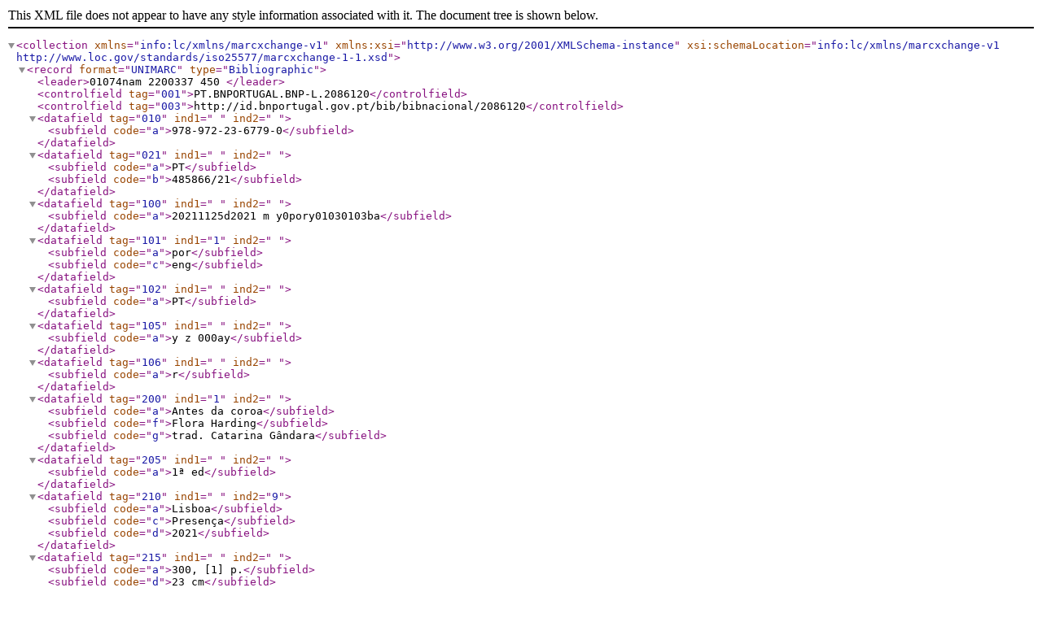

--- FILE ---
content_type: text/xml; charset=utf-8
request_url: https://bibliografia.bnportugal.gov.pt/bnp/bnp.exe/registo.xml?2086120
body_size: 2728
content:
<?xml version="1.0" encoding="utf-8"?>
<collection xsi:schemaLocation="info:lc/xmlns/marcxchange-v1 http://www.loc.gov/standards/iso25577/marcxchange-1-1.xsd" xmlns="info:lc/xmlns/marcxchange-v1" xmlns:xsi="http://www.w3.org/2001/XMLSchema-instance"><record format="UNIMARC" type="Bibliographic"><leader>01074nam  2200337   450 </leader><controlfield tag="001">PT.BNPORTUGAL.BNP-L.2086120</controlfield><controlfield tag="003">http://id.bnportugal.gov.pt/bib/bibnacional/2086120</controlfield><datafield tag="010" ind1=" " ind2=" "><subfield code="a">978-972-23-6779-0</subfield></datafield><datafield tag="021" ind1=" " ind2=" "><subfield code="a">PT</subfield><subfield code="b">485866/21</subfield></datafield><datafield tag="100" ind1=" " ind2=" "><subfield code="a">20211125d2021    m  y0pory01030103ba</subfield></datafield><datafield tag="101" ind1="1" ind2=" "><subfield code="a">por</subfield><subfield code="c">eng</subfield></datafield><datafield tag="102" ind1=" " ind2=" "><subfield code="a">PT</subfield></datafield><datafield tag="105" ind1=" " ind2=" "><subfield code="a">y   z   000ay</subfield></datafield><datafield tag="106" ind1=" " ind2=" "><subfield code="a">r</subfield></datafield><datafield tag="200" ind1="1" ind2=" "><subfield code="a">Antes da coroa</subfield><subfield code="f">Flora Harding</subfield><subfield code="g">trad. Catarina Gândara</subfield></datafield><datafield tag="205" ind1=" " ind2=" "><subfield code="a">1ª ed</subfield></datafield><datafield tag="210" ind1=" " ind2="9"><subfield code="a">Lisboa</subfield><subfield code="c">Presença</subfield><subfield code="d">2021</subfield></datafield><datafield tag="215" ind1=" " ind2=" "><subfield code="a">300, [1] p.</subfield><subfield code="d">23 cm</subfield></datafield><datafield tag="225" ind1="2" ind2=" "><subfield code="a">Grandes Narrativas</subfield><subfield code="v">767</subfield></datafield><datafield tag="304" ind1=" " ind2=" "><subfield code="a">Tít. orig.: Before the crown</subfield></datafield><datafield tag="675" ind1=" " ind2=" "><subfield code="a">821.111(73)-311.6"20"</subfield><subfield code="v">BN</subfield><subfield code="z">por</subfield></datafield><datafield tag="700" ind1=" " ind2="1"><subfield code="a">Harding</subfield><subfield code="b">Flora</subfield></datafield><datafield tag="702" ind1=" " ind2="1"><subfield code="a">Gândara</subfield><subfield code="b">Catarina</subfield><subfield code="4">730</subfield></datafield><datafield tag="801" ind1=" " ind2="0"><subfield code="a">PT</subfield><subfield code="b">BN</subfield><subfield code="g">RPC</subfield></datafield><datafield tag="856" ind1="4" ind2="1"><subfield code="u">http://rnod.bnportugal.gov.pt/ImagesBN/winlibimg.aspx?skey=&amp;doc=2086120&amp;img=158932&amp;save=true</subfield></datafield></record></collection>
